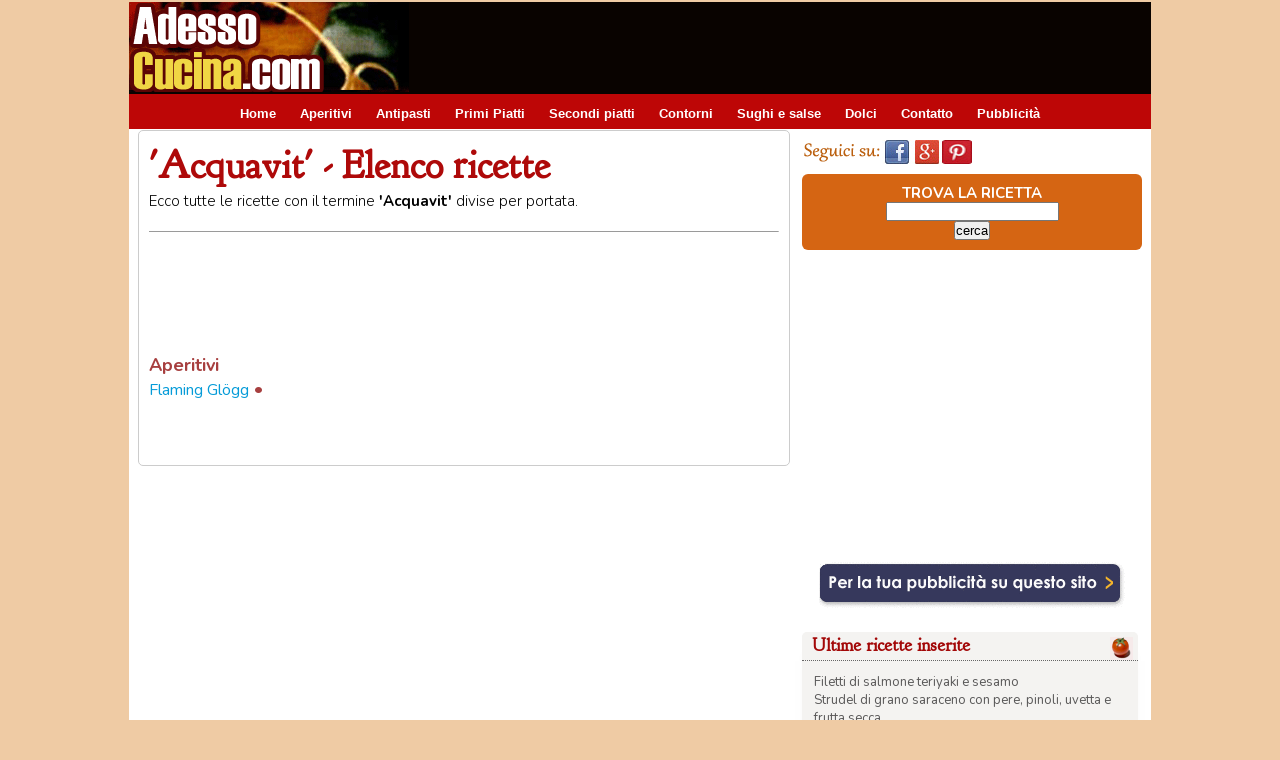

--- FILE ---
content_type: text/html; charset=iso-8859-1
request_url: https://www.adessocucina.com/cerca-ricette/acquavit/
body_size: 18565
content:
<!DOCTYPE HTML PUBLIC "-//W3C//DTD HTML 4.01 Transitional//EN"
    "http://www.w3.org/TR/html4/loose.dtd">
<html lang="it">
<head>
<meta http-equiv="content-type" content="text/html; charset=iso-8859-1">
<title>Acquavit - Elenco ricette</title>


<link rel="shortcut icon" href="/favicon.ico" type="image/x-icon" />
<link href='https://fonts.googleapis.com/css?family=Nunito:400,700,300' rel='stylesheet' type='text/css' />
<link href='https://fonts.googleapis.com/css?family=Goudy+Bookletter+1911' rel='stylesheet' type='text/css' />

<meta property='fb:app_id' content='100424410076218'/>
<meta property='og:title' content='Acquavit - Elenco ricette' />
<meta property='og:description' content="Tutte le ricette e le preparazioni con il termine: acquavit." />
<meta property='og:type' content='website' />











<!--[if lte IE 7]>
<link rel="stylesheet" href="/css/div04_ie7.css" type="text/css" />
<![endif]-->

<!--[if !IE 7]><!-->
<link rel="stylesheet" href="/css/div04.css" type="text/css" />
<!--<![endif]-->



<!-- Google tag (gtag.js) -->
<script async src="https://www.googletagmanager.com/gtag/js?id=G-7N5VKP7ZYF"></script>
<script>
  window.dataLayer = window.dataLayer || [];
  function gtag(){dataLayer.push(arguments);}
  gtag('js', new Date());

  gtag('config', 'G-7N5VKP7ZYF');
</script>

<script async src="//pagead2.googlesyndication.com/pagead/js/adsbygoogle.js"></script>
<script>
     (adsbygoogle = window.adsbygoogle || []).push({
          google_ad_client: "ca-pub-8321898425672450",
          enable_page_level_ads: true
     });
</script>



</head>
<body link="#3c3939" vlink="#3c3939" alink="#3c3939">
<div id="fb-root"></div>
<div id="container">

  <div id="header">
  
    <div id="head_logo">
<a href="/"><img src="/immagini_sito/immagini_sito02/logo280adessocucina.gif" alt="Adessocucina"  hspace="0" vspace="0" border="0" /></a>
  </div>
  
  <div id="head_banner_top">
  <script async src="//pagead2.googlesyndication.com/pagead/js/adsbygoogle.js"></script>
<!-- AC008_728x90 Head all -->
<ins class="adsbygoogle"
     style="display:inline-block;width:728px;height:90px"
     data-ad-client="ca-pub-8321898425672450"
     data-ad-slot="6822822906"></ins>
<script>
(adsbygoogle = window.adsbygoogle || []).push({});
</script>  </div>
		
				
</div> <!-- chiusura header -->
	
  <div id="header_menu">
<ul id="menu">
<li><a href="https://www.adessocucina.com/">Home</a></li>
<li><a href="https://www.adessocucina.com/ricette-aperitivi/">Aperitivi</a></li>
<li><a href="https://www.adessocucina.com/ricette-antipasti/">Antipasti</a></li>
<li><a href="https://www.adessocucina.com/ricette-primi-piatti/">Primi Piatti</a></li>
<li><a href="https://www.adessocucina.com/ricette-secondi-piatti/">Secondi piatti</a></li>
<li><a href="https://www.adessocucina.com/ricette-contorni/">Contorni</a></li>
<li><a href="https://www.adessocucina.com/ricette-sughi-salse/">Sughi e salse</a></li>
<li><a href="https://www.adessocucina.com/ricette-dolci/">Dolci</a></li>
<!-- <li><a href="javascript:popup('http://www.golem100.com/contatto_ricette/contatto.lasso?origine=menu', 510, 450, 'no', 'no', 'no')">Contatto</a></li> -->
<li><a href="mailto:redazione@golem100.com?subject=Contatto su Adessocucina">Contatto</a></li>

<li><a href="http://www.golem100.com/pubblicita.lasso?code=2009122412131933084248" target="_blank">Pubblicit&agrave;</a></li>
</ul>

   </div>	<!-- fine header_menu -->






	
	<div id="contenuti"><!-- apertura contenuti -->

    <div class="ricetta" ><!-- apertura ricetta -->
 


<div class="search_block">
 <div id="search_testo_area">
<h1> 'Acquavit' - Elenco ricette </h1>
</div>
Ecco tutte le ricette con il termine <b>'Acquavit'</b> divise per portata.<br /> 
</div>


<div class="search_block"><hr size="1" /></div>
<div class="addthis">
<!-- AddThis Button BEGIN -->
<div class="addthis_toolbox addthis_default_style">
<a class="addthis_button_facebook_like" fb:like:layout="button_count"></a>
<a class="addthis_button_tweet"></a>
<a class="addthis_button_pinterest_pinit"></a>
<a class="addthis_button_google_plusone" g:plusone:size="medium"></a> 
<a class="addthis_counter addthis_pill_style"></a>
</div>
<!-- AddThis Button END -->
</div>
<br />






<div class="block_lista_ricette">
<br /><br /><b>Aperitivi</b><br />
<a href="/ricette/flaming-glgg-4523/" >Flaming Glögg</a> &bull; 

</div>


<br />
<div class="block_center">
<script async src="//pagead2.googlesyndication.com/pagead/js/adsbygoogle.js"></script>
<!-- AC006_468x15 Liste -->
<ins class="adsbygoogle"
     style="display:inline-block;width:468px;height:15px"
     data-ad-client="ca-pub-8321898425672450"
     data-ad-slot="2009479924"></ins>
<script>
(adsbygoogle = window.adsbygoogle || []).push({});
</script></div>


      
   
 
    </div> <!-- chiusura ricetta -->

    
    </div> <!-- chiusura contenuti -->




	<div id="colonna_dx"><!-- apertura colonna_dx -->
	






<div style="float:left; padding-top:10px; padding-bottom:10px; padding-left:2px; width:300px;">
<img src="/immagini_sito/bottoni-social/seguici_su.gif" alt="Seguici su:" width="78" height="24" hspace="2" vspace="0" border="0"><a href="https://www.facebook.com/adessocucina" target="_blank"><img src="/immagini_sito/bottoni-social/seguici_facebook.jpg" alt="seguici su facebook" width="30" height="24" hspace="2" vspace="0" border="0"></a><a href="https://plus.google.com/+Adessocucina" rel="publisher" target="_blank"><img src="/immagini_sito/bottoni-social/seguici_googleplus.jpg" alt="seguici su goole plus" width="30" height="24" hspace="2" vspace="0" border="0"></a><a href="http://www.pinterest.com/inkaroads/adessocucina/" target="_blank"><img src="/immagini_sito/bottoni-social/seguici_pinterest.jpg" alt="seguici su pinterest" width="30" height="24" hspace="2" vspace="0" border="0"></a>
</div>
<br class="clear" />
<div class="box_search_dx">
<form method="post" action="/lista_ricette_cerca.php">
TROVA LA RICETTA<br />
<input type="text" name="search" />
   <br class="clear" />		
<input type="submit" value="cerca" /></form>
</div>

<br class="clear" />



<div class="block_dx"> 
<script async src="//pagead2.googlesyndication.com/pagead/js/adsbygoogle.js"></script>
<!-- AC015_336x280 DX top all -->
<ins class="adsbygoogle"
     style="display:inline-block;width:336px;height:280px"
     data-ad-client="ca-pub-8321898425672450"
     data-ad-slot="1936918613"></ins>
<script>
(adsbygoogle = window.adsbygoogle || []).push({});
</script></div>




<div class="block_dx">
<a href="http://www.golem100.com/pubblicita.lasso?code=2009122412131933084248" target="_blank"><img src="/immagini_sito/immagini_sito02/b_pubblicita.gif" hspace="0" vspace="0" border="0" /></a>
</div>

<br class="clear" />


<dl class="box_dx">
 <dt><b>Ultime ricette inserite </b> <img src="/immagini_sito/h_foto_t_ricette.gif" alt="Ultime ricette inserite" hspace="0" vspace="0" border="0" align="right" />	</dt>
<dd>
<div class="dd-content">

<a href="https://www.adessocucina.com/ricette/filetti-salmone-teriyaki-sesamo-16256/" class="testo_menu_dx">Filetti di salmone teriyaki e sesamo</a> <br />
<a href="https://www.adessocucina.com/ricette/strudel-grano-saraceno-pere-pinoli-uvetta-frutta-secca-16199/" class="testo_menu_dx">Strudel di grano saraceno con pere, pinoli, uvetta e frutta secca</a> <br />
<a href="https://www.adessocucina.com/ricette/torta-salata-spinaci-ricotta-prosciutto-16198/" class="testo_menu_dx">Torta salata spinaci, ricotta e prosciutto</a> <br />
<a href="https://www.adessocucina.com/ricette/salmone-crosta-semi-sesamo-papavero-salsa-arancia-verdure-16196/" class="testo_menu_dx">Salmone in crosta di semi di sesamo e papavero con salsa di arancia e verdure</a> <br />
<a href="https://www.adessocucina.com/ricette/spiedini-tofu-verdure-forno-16195/" class="testo_menu_dx">Spiedini di tofu e verdure in forno</a> <br />
<a href="https://www.adessocucina.com/ricette/insalata-fredda-quinoa-verdure-tonno-16183/" class="testo_menu_dx">Insalata fredda di quinoa verdure e tonno</a> <br />
<a href="https://www.adessocucina.com/ricette/polpette-quinoa-verdure-16178/" class="testo_menu_dx">Polpette con quinoa e verdure</a> <br />
<a href="https://www.adessocucina.com/ricette/tofu-strapazzato-16177/" class="testo_menu_dx">Tofu strapazzato</a> <br />
<a href="https://www.adessocucina.com/ricette/pizzette-melanzane-16175/" class="testo_menu_dx">Pizzette di melanzane</a> <br />
<a href="https://www.adessocucina.com/ricette/hamburger-pollo-spinaci-16174/" class="testo_menu_dx">Hamburger di pollo e spinaci</a> <br />
<a href="https://www.adessocucina.com/ricette/focaccia-barese-16173/" class="testo_menu_dx">Focaccia barese</a> <br />
<a href="https://www.adessocucina.com/ricette/quinoa-zucchine-asparagi-fagiolini-16172/" class="testo_menu_dx">Quinoa con zucchine, asparagi e fagiolini</a> <br />
</div>
</dd>
</dl>  
	

<br class="clear" />
<div class="block_dx"> 
<script async src="//pagead2.googlesyndication.com/pagead/js/adsbygoogle.js"></script>
<!-- AC015_336x280 DX top all -->
<ins class="adsbygoogle"
     style="display:inline-block;width:336px;height:280px"
     data-ad-client="ca-pub-8321898425672450"
     data-ad-slot="1936918613"></ins>
<script>
(adsbygoogle = window.adsbygoogle || []).push({});
</script></div>

<br class="clear" />




     
<dl class="box_dx">
<dt><b>Gli Speciali ricette...</b> 	</dt>
<dd>
<div class="dd-content">

<a href="https://www.adessocucina.com/speciali/torta-di-mele/">Le torte di mele ...</a> per tutti i gusti<br />

<a href="https://www.adessocucina.com/cerca-ricette/broccoli/">Ricette con i broccoli un'arma naturale anti-cancro</a><br /> 

<a href="http://www.cookitaliano.com/" target="_blank">Italian recipes in english!</a><br /> 



<a href="https://www.adessocucina.com/speciali/cibo-e-salute/verdura-frutta-di-stagione.php">Verdura e frutta del mese e ricette</a><br /> 

<a href="https://www.adessocucina.com/speciali/ricette-zucca/">Ricette con la zucca</a><br />

<a href="https://www.adessocucina.com/lista_ricette.php?sezione=Dolci&categoria=Torte">Prepariamo una torta...</a><br />
<a href="https://www.adessocucina.com/lista_ricette.php?sezione=Dolci&categoria=Crostate">Crostate di frutta, marmellata...</a><br />
<!-- <a href="https://www.adessocucina.com/speciali/ricette-polenta/">A tutta polenta!</a><br /> -->
<a href="https://www.adessocucina.com/speciali/ricette-veloci/">Ricette Veloci e semplici</a><br />

<a href="https://www.adessocucina.com/cerca-ricette/torte-salate/">Le torte salate</a><br />
<a href="https://www.adessocucina.com/speciali/ricette-piatti-freddi/">I Piatti freddi</a><br />
<a href="https://www.adessocucina.com/speciali/ricette-dietetiche/">Ricette  Dietetiche</a><br />
<a href="https://www.adessocucina.com/speciali/cibo-e-salute/ricette-ciliaci.php">Senza glutine per ciliaci</a><br />
<a href="https://www.adessocucina.com/speciali/cibo-e-salute/ricette-anticolesterolo.php">Cucina anti colesterolo</a><br />

<a href="https://www.adessocucina.com/speciali/menu-etnici/">Menu etnici</a><br />

<a href="https://www.adessocucina.com/speciali/ricette-vegetariane/">Ricette Vegetariane ...</a><br />
<a href="https://www.adessocucina.com/speciali/ricette-vegane/">... e Vegan</a><br />
<a href="https://www.adessocucina.com/speciali/ricette-bambini/">Per i Bambini</a><br />

<a href="https://www.adessocucina.com/speciali/ricette-veloci/dolci.php">Torte e dolci veloci</a><br />
<a href="https://www.adessocucina.com/speciali/">Tutti gli speciali cucina...</a><br />
</div>
 </dd>
</dl>  


 <br class="clear" />		
 
<div class="block_dx"> 
<script async src="//pagead2.googlesyndication.com/pagead/js/adsbygoogle.js"></script>
<!-- AC016_336x280 DX bottom all -->
<ins class="adsbygoogle"
     style="display:inline-block;width:336px;height:280px"
     data-ad-client="ca-pub-8321898425672450"
     data-ad-slot="9595916786"></ins>
<script>
(adsbygoogle = window.adsbygoogle || []).push({});
</script></div>

<br class="clear" />	

 
 	
		
  <div class="contenuto_login">
<div class="box_login"><img src="/immagini_sito/immagini_sito02/50x50login.gif" alt="Login - memorizza le ricette" />
</div> 
<div class="box_login02"><b>REGISTRAZIONE E NEWSLETTER</b>   
<br />

<a href="https://www.adessocucina.com/golem_users/app/user/login.php" >Login - Accedi</a><br />
<a href="https://www.adessocucina.com/golem_users/app/user/registrazione.php" >Registrati</a><br />

	


 </div>

</div>

<br class="clear" />

<div class="box_dx_2">
 <div class="title"><img src="/immagini_sito/immagini_sito02/50x50.gif"  alt="Fai conoscere le tue ricette" />FAI CONOSCERE LE TUE RICETTE <br /><a href="http://www.golem100.com/invio_ricette/suggerisci_ricetta.lasso">Suggerisci una ricetta...</a><br />
 </div>
 </div>      

<br class="clear" />  






<div class="block_dx">
<fb:like-box href="https://www.facebook.com/adessocucina" width="292" colorscheme="light" show_faces="true" header="true" stream="false" show_border="true"></fb:like-box>
</div>


 
		





<div class="block_dx"> 
<script async src="//pagead2.googlesyndication.com/pagead/js/adsbygoogle.js"></script>
<!-- AC007_200x90 Generico -->
<ins class="adsbygoogle"
     style="display:inline-block;width:200px;height:90px"
     data-ad-client="ca-pub-8321898425672450"
     data-ad-slot="3649864650"></ins>
<script>
(adsbygoogle = window.adsbygoogle || []).push({});
</script></div>
<br class="clear" />


<div class="block_dx"> 
</div>

<br class="clear" />	

<div class="block_dx"><a href="http://www.cookitaliano.com" target="_blank"><img src="/immagini_sito/banner_cucina_inglese.jpg" alt="Italian recipes in english!" hspace="0" vspace="0" /></a></div>
<br class="clear" />  



	
	
	</div><!-- chiusura colonna_dx -->
	<div id="footer">
	
	
<div class="link_footer"> RICETTE <br />
<a href="http://www.adessocucina.com/ricette-aperitivi/">Aperitivi</a><br />
<a href="http://www.adessocucina.com/ricette-antipasti/">Antipasti</a><br />
<a href="http://www.adessocucina.com/ricette-primi-piatti/">Primi piatti</a><br />
<a href="http://www.adessocucina.com/ricette-secondi-piatti/">Secondi piatti</a><br />
<a href="http://www.adessocucina.com/ricette-contorni/">Contorni</a><br />
<a href="http://www.adessocucina.com/ricette-sughi-salse/">Sughi e Salse</a><br />
<a href="/cerca-ricette/vegetariana/"> Ricette vegetariane</a><br />
<a href="/cerca-ricette/vegana/"> Ricette vegane</a><br />
<a href="http://www.adessocucina.com/ricette-dolci/"> Dolci e Torte</a><br />

</div> 

<div class="link_footer">
MENU DELLE FESTE <br />
<a href="http://www.adessocucina.com/speciali/ricette-natale/">Pranzo di Natale</a><br />
<a href="http://www.adessocucina.com/speciali/ricette-capodanno/">Cenone di Capodanno</a><br />
<a href="http://www.adessocucina.com/speciali/ricette-san-valentino/">Menu di San Valentino</a><br />
<a href="http://www.adessocucina.com/speciali/ricette-carnevale/">I dolci di Carnevale</a><br />
<a href="http://www.adessocucina.com/speciali/ricette-halloween/">Ricette di Halloween</a><br />
<a href="http://www.adessocucina.com/speciali/ricette-pasqua/">Pranzo di Pasqua</a><br />
<a href="http://www.adessocucina.com/speciali/menu-etnici/">Menu etnici</a><br />
</div> 

<div class="link_footer">
MAI PIU SENZA<br />
<a href="http://www.adessocucina.com/speciali/">Speciali di cucina</a><br />
<a href="http://www.adessocucina.com/speciali/cibo-e-salute/">Speciale alimenti</a><br />
<a href="http://www.adessocucina.com/chef/">Ricette degli chef</a><br />
<a href="http://www.adessocucina.com/news_cucina/lista_articoli.php">News culinarie</a><br />
<a href="/video-corsi/">Videocorsi di cucina</a><br />
<a href="http://www.iricette.com/" target="_blank">Ricette su smartphone</a><br />
<a href="http://www.cookitaliano.com/" target="_blank">CookItaliano.com - in English</a><br />
</div> 

<div class="link_footer">
GUIDA AGLI ALIMENTI<br />
<a href="https://www.adessocucina.com/speciali/cibo-e-salute/alimenti-senza-glutine.php">Alimenti senza glutine</a><br />
<a href="https://www.adessocucina.com/speciali/cibo-e-salute/lista-alimenti-colesterolo.php">Lista cibi per il colestrolo</a><br />
<a href="https://www.adessocucina.com/news_cucina/articolo.php?code=2013010917131366076792">Suggerimenti per la dieta</a><br />
<a href="https://www.adessocucina.com/speciali/cibo-e-salute/verdura-frutta-di-stagione.php">Verdura e frutta di stagione</a><br />
</div> 

<div class="link_footer">
UTILITIES<br />
<a href="http://www.golem100.com/invio_ricette/suggerisci_ricetta.lasso">Suggerisci una ricetta</a><br />
<a href="mailto:redazione@golem100.com">Invia foto della tua ricetta</a><br />
<br />
<a href="https://www.adessocucina.com/golem_users/app/user/login.php">Login</a><br />
<a href="https://www.adessocucina.com/golem_users/app/user/forgot.php">Persa la password?</a><br />
<a href="https://www.adessocucina.com/golem_users/app/user/registrazione.php">Registrazione e newsletter</a><br />
<!--  <a href="javascript:popup('http://www.golem100.com/contatto_ricette/contatto.lasso?origine=menu', 510, 450, 'no', 'no', 'no')">Contatta lo staff</a><br />  -->
<a href="mailto:redazione@golem100.com?subject=Contatto su Adessocucina">Contatta lo staff</a><br />
<a href="http://www.golem100.com/pubblicita.lasso?code=2009122412131933084248" target="_blank">Pubblicit&agrave; sul sito</a><br />
<a href="http://www.golem100.com/policies/privacy.lasso">Privacy  - </a>
<a href="http://www.golem100.com/policies/cookies_policy.lasso" target="_blank">Cookie Policy</a><br />  
</div>

<div class="footer_copyright">Copyright &copy; 2013-2023 <a href="http://www.golem100.com/" target="_blank">Golem100  Patrizia Viviani</a> - CIF: Y4617063B  - Tutti i diritti riservati.</div>




	</div> <!-- chiusura footer -->
	

    </div> <!-- chiusura container -->
<script type="text/javascript" src="//s7.addthis.com/js/300/addthis_widget.js#pubid=xa-512cb9746acba7f4"></script>
<script>(function(d, s, id) {
  var js, fjs = d.getElementsByTagName(s)[0];
  if (d.getElementById(id)) {return;}
  js = d.createElement(s); js.id = id;
  js.src = "//connect.facebook.net/it_IT/all.js#xfbml=1&appId=100424410076218";
  fjs.parentNode.insertBefore(js, fjs);
}(document, 'script', 'facebook-jssdk'));</script>





</body>
</html>

--- FILE ---
content_type: text/html; charset=utf-8
request_url: https://www.google.com/recaptcha/api2/aframe
body_size: 268
content:
<!DOCTYPE HTML><html><head><meta http-equiv="content-type" content="text/html; charset=UTF-8"></head><body><script nonce="sDWxJ6VwuRtZu2ek0bD47w">/** Anti-fraud and anti-abuse applications only. See google.com/recaptcha */ try{var clients={'sodar':'https://pagead2.googlesyndication.com/pagead/sodar?'};window.addEventListener("message",function(a){try{if(a.source===window.parent){var b=JSON.parse(a.data);var c=clients[b['id']];if(c){var d=document.createElement('img');d.src=c+b['params']+'&rc='+(localStorage.getItem("rc::a")?sessionStorage.getItem("rc::b"):"");window.document.body.appendChild(d);sessionStorage.setItem("rc::e",parseInt(sessionStorage.getItem("rc::e")||0)+1);localStorage.setItem("rc::h",'1769332261986');}}}catch(b){}});window.parent.postMessage("_grecaptcha_ready", "*");}catch(b){}</script></body></html>